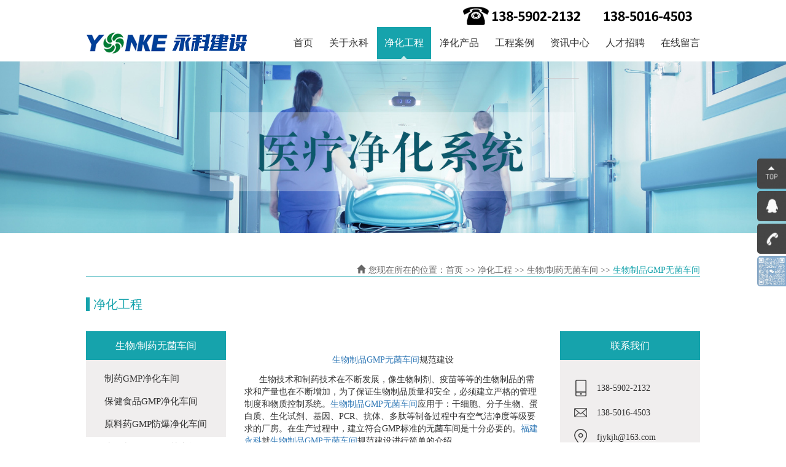

--- FILE ---
content_type: text/html; charset=utf-8
request_url: http://fjykjh.com/project_3.html
body_size: 10455
content:


<!DOCTYPE html>
<html lang="zh-CN">
<head>
    <meta charset="utf-8">
    <meta http-equiv="X-UA-Compatible" content="IE=edge">
    <meta name="viewport" content="width=device-width, initial-scale=1">
    <link rel="bookmark" type="image/x-icon" href="images/favicon.ico"/>
    <link rel="shortcut icon" href="images/favicon.ico">
    <link rel="icon" href="images/favicon.ico">
    <title>净化工程_福建永科建设工程有限公司</title>
   <meta name="keywords" content="gmp净化车间,食用菌培养室,SPF级动物房,ICU病房,生物化学实验室,方案设计与施工,PCR实验室,静配中心,千级层流手术室,电子厂净化车间,体系认证指导" />
    <meta name="description" content="" />
    <link href="css/bootstrap.css" rel="stylesheet">
    <link href="css/index.css" rel="stylesheet" type="text/css" />
	<!--百度自动推送-->
	<script>
(function(){
    var bp = document.createElement('script');
    var curProtocol = window.location.protocol.split(':')[0];
    if (curProtocol === 'https') {
        bp.src = 'https://zz.bdstatic.com/linksubmit/push.js';
    }
    else {
        bp.src = 'http://push.zhanzhang.baidu.com/push.js';
    }
    var s = document.getElementsByTagName("script")[0];
    s.parentNode.insertBefore(bp, s);
})();
</script><!--百度自动推送，END-->
<script><!-- 360蜘蛛爬虫开始 -->
(function(){
   var src = (document.location.protocol == "http:") ? "http://js.passport.qihucdn.com/11.0.1.js?e1257a1b3d58e866abdf3bfc0b9f5a00":"https://jspassport.ssl.qhimg.com/11.0.1.js?e1257a1b3d58e866abdf3bfc0b9f5a00";
   document.write('<script src="' + src + '" id="sozz"><\/script>');
})();
</script><!-- 360蜘蛛爬虫结束-->
<!-- fjykjh.com Baidu tongji analytics -->
<script>
var _hmt = _hmt || [];
(function() {
var hm = document.createElement("script");
hm.src = "https://hm.baidu.com/hm.js?1b762291fe94140a86ac1c090bb2abd4";
var s = document.getElementsByTagName("script")[0];
s.parentNode.insertBefore(hm, s);
})();
</script>
</head>
<body>
    <script src="js/jquery.min.js" type="text/javascript"></script>
    <script src="js/bootstrap.js"></script>
    
<script type="text/javascript" language="javascript">

    //加入收藏

    function AddFavorite(sURL, sTitle) {

        sURL = encodeURI(sURL);
        try {

            window.external.addFavorite(sURL, sTitle);

        } catch (e) {

            try {

                window.sidebar.addPanel(sTitle, sURL, "");

            } catch (e) {

                alert("加入收藏失败，请使用Ctrl+D进行添加,或手动在浏览器里进行设置.");

            }

        }

    }

    //设为首页

    function SetHome(url) {

        if (document.all) {

            document.body.style.behavior = 'url(#default#homepage)';

            document.body.setHomePage(url);

        } else {

            alert("您好,您的浏览器不支持自动设置页面为首页功能,请您手动在浏览器里设置该页面为首页!");

        }

    }
 
</script>
<!-- 联系电话 -->

<div class="container">
    <div class="row">
        <div class="col-lg-12 col-md-12 col-sm-12 col-xs-12 phone">
            <img src="images/phonenew.png" alt="联系电话" class="img-responsive" />
			</div>
	
    </div>
</div>
<!-- 网站头部logo与导航 -->
<div class="top">
    <div class="container">
        <div class="row">
            <div class="col-lg-3 col-md-3 col-sm-3 col-xs-3 logo">
                <img src="images/logonew.png" alt="福建永科建设工程有限公司" title="福建永科建设工程有限公司" class="img-responsive" />
            </div>
            <div class="col-lg-9 col-md-9 col-sm-9 col-xs-9 daohang">
                <ul class="nav navbar-nav">
                    <li role="presentation"><a href="index.html" class="">首页</a></li>
                    <li role="presentation" class="dropdown"><a class="dropdown-toggle " data-toggle="dropdown"
                        href="about_10.html" role="button" aria-haspopup="true" aria-expanded="false">
                        关于永科</a>
                        <ul class="dropdown-menu">
                            
                                    <li><a href="about_10.html" title="企业简介" class="menu_a">
                                        企业简介</a></li>
                                
                                    <li><a href="about_11.html" title="企业资质" class="menu_a">
                                        企业资质</a></li>
                                
                                    <li><a href="about_12.html" title="获得荣誉" class="menu_a">
                                        获得荣誉</a></li>
                                
                                    <li><a href="about_13.html" title="联系我们" class="menu_a">
                                        联系我们</a></li>
                                
                                    <li><a href="about_37.html" title="企业文化" class="menu_a">
                                        企业文化</a></li>
                                
                                    <li><a href="about_38.html" title="公司文档下载" class="menu_a">
                                        公司文档下载</a></li>
                                
                        </ul>
                    </li>
                    <li role="presentation" class="dropdown"><a class="dropdown-toggle act" data-toggle="dropdown"
                        href="project_25.html" role="button" aria-haspopup="true" aria-expanded="false">净化工程</a>
                        <ul class="dropdown-menu">
                            <li><a href="project_1.html" class="menu_a">净化车间</a></li>
                            <li><a href="project_4.html" class="menu_a">医疗净化</a></li>
                            <li><a href="project_9.html" class="menu_a">实验室</a></li>
                            <li><a href="project_14.html" class="menu_a">净化设计</a></li>
                            <li><a href="project_17.html" class="menu_a">医疗气体</a></li>
                            <li><a href="project_18.html" class="menu_a">体系认证</a></li>
                        </ul>
                    </li>
                    <li role="presentation" class="dropdown"><a class="dropdown-toggle " data-toggle="dropdown"
                        href="prolist.html" role="button" aria-haspopup="true" aria-expanded="false">净化产品</a>
                        <ul class="dropdown-menu">
                            
                                    <li><a href="prolist_28.html" title="净化空调" class="menu_a">
                                        净化空调</a></li>
                                
                                    <li><a href="prolist_29.html" title="彩钢板" class="menu_a">
                                        彩钢板</a></li>
                                
                                    <li><a href="prolist_30.html" title="传递窗" class="menu_a">
                                        传递窗</a></li>
                                
                                    <li><a href="prolist_31.html" title="风淋室" class="menu_a">
                                        风淋室</a></li>
                                
                                    <li><a href="prolist_32.html" title="更衣柜" class="menu_a">
                                        更衣柜</a></li>
                                
                                    <li><a href="prolist_33.html" title="高效送风口" class="menu_a">
                                        高效送风口</a></li>
                                
                                    <li><a href="prolist_34.html" title="FFU净化单元" class="menu_a">
                                        FFU净化单元</a></li>
                                
                                    <li><a href="prolist_35.html" title="集中控制面板" class="menu_a">
                                        集中控制面板</a></li>
                                
                                    <li><a href="prolist_36.html" title="医用吊塔" class="menu_a">
                                        医用吊塔</a></li>
                                
                                    <li><a href="prolist_37.html" title="空气过滤器" class="menu_a">
                                        空气过滤器</a></li>
                                
                                    <li><a href="prolist_38.html" title="压力表" class="menu_a">
                                        压力表</a></li>
                                
                                    <li><a href="prolist_39.html" title="电子气闸互锁" class="menu_a">
                                        电子气闸互锁</a></li>
                                
                                    <li><a href="prolist_40.html" title="净化不锈钢洗水池" class="menu_a">
                                        净化不锈钢洗水池</a></li>
                                
                                    <li><a href="prolist_41.html" title="负压称量室" class="menu_a">
                                        负压称量室</a></li>
                                
                        </ul>
                    </li>
                    <li role="presentation" class="dropdown"><a class="dropdown-toggle " data-toggle="dropdown"
                        href="anlilist.html" role="button" aria-haspopup="true" aria-expanded="false">工程案例</a>
                        <ul class="dropdown-menu">
                            
                                    <li><a href="anlilist_1.html" title="净化车间" class="menu_a">
                                        净化车间</a></li>
                                
                                    <li><a href="anlilist_2.html" title="医疗净化" class="menu_a">
                                        医疗净化</a></li>
                                
                                    <li><a href="anlilist_3.html" title="实验室" class="menu_a">
                                        实验室</a></li>
                                
                                    <li><a href="anlilist_4.html" title="净化设计" class="menu_a">
                                        净化设计</a></li>
                                
                        </ul>
                    </li>
                    <li role="presentation" class="dropdown"><a class="dropdown-toggle " data-toggle="dropdown"
                        href="newlist.html" role="button" aria-haspopup="true" aria-expanded="false">资讯中心</a>
                        <ul class="dropdown-menu">
                            
                                    <li><a href="newlist_13.html" title="行业动态" class="menu_a">
                                        行业动态</a></li>
                                
                                    <li><a href="newlist_14.html" title="净化技术" class="menu_a">
                                        净化技术</a></li>
                                
                                    <li><a href="newlist_15.html" title="规范标准" class="menu_a">
                                        规范标准</a></li>
                                
                                    <li><a href="newlist_16.html" title="设计图纸" class="menu_a">
                                        设计图纸</a></li>
                                
                        </ul>
                    </li>
                    <li role="presentation"><a href="recruit_32.html" class="">人才招聘</a></li>
                    <li role="presentation"><a href="message.html" class="">在线留言</a></li>
                </ul>
            </div>
        </div>
    </div>
</div>

    <!-- 网站幻灯片 -->
    <div class="banner">
        <div class="container-fluid">
            <div class="row">
                <div class="col-lg-12 col-md-12 col-sm-12 col-xs-12 banner_img" style="padding:0;">
                    <img src="images/nei_banner2.jpg" alt="广告2" class="img-responsive" />                </div>
            </div>
        </div>
    </div>
    <!-- 工程案例 -->
    <div class="about">
        <div class="container">
            <div class="row">
                <div class="col-lg-12 col-md-12 col-sm-12 col-xs-12" style="margin-bottom:30px;">
                    <div class="home">
                        <span class="glyphicon glyphicon-home"></span>您现在所在的位置：<a href="index.html">首页</a>
                        >> 净化工程 >>
                        生物/制药无菌车间
                        >> <span style="color: #16a3ac;">
                            生物制品GMP无菌车间</span>
                    </div>
                    <div class="bt" style="margin-top:30px; color:#16a3ac; width:100%;">
                        净化工程
                    </div>
                </div>
                <div class="col-lg-3 col-md-3 col-sm-3 col-xs-3 jhgc_left">
                    
                            <h3>
                                生物/制药无菌车间</h3>
                            <ul class="nav_jhgc">
                                
                                        <li><a href="project_1.html" title="制药GMP净化车间    " >
                                            制药GMP净化车间    </a></li>
                                    
                                        <li><a href="project_25.html" title="保健食品GMP净化车间" >
                                            保健食品GMP净化车间</a></li>
                                    
                                        <li><a href="project_26.html" title="原料药GMP防爆净化车间" >
                                            原料药GMP防爆净化车间</a></li>
                                    
                                        <li><a href="project_3.html" title="生物制品GMP无菌车间" class='act'>
                                            生物制品GMP无菌车间</a></li>
                                    
                                        <li><a href="project_2.html" title="医疗器械GMP净化车间" >
                                            医疗器械GMP净化车间</a></li>
                                    
                            </ul>
                        
                            <h3>
                                电子无尘车间</h3>
                            <ul class="nav_jhgc">
                                
                                        <li><a href="project_8.html" title="光伏新能原无尘车间" >
                                            光伏新能原无尘车间</a></li>
                                    
                                        <li><a href="project_5.html" title="新材料无尘车间" >
                                            新材料无尘车间</a></li>
                                    
                                        <li><a href="project_4.html" title="贴片无尘车间" >
                                            贴片无尘车间</a></li>
                                    
                                        <li><a href="project_6.html" title="微电子无尘车间" >
                                            微电子无尘车间</a></li>
                                    
                                        <li><a href="project_7.html" title="光学镜片无尘车间" >
                                            光学镜片无尘车间</a></li>
                                    
                            </ul>
                        
                            <h3>
                                食品净化车间</h3>
                            <ul class="nav_jhgc">
                                
                                        <li><a href="project_9.html" title="食品SC净化车间" >
                                            食品SC净化车间</a></li>
                                    
                                        <li><a href="project_11.html" title="预制菜SC净化车间" >
                                            预制菜SC净化车间</a></li>
                                    
                                        <li><a href="project_12.html" title="冻干食品净化车间" >
                                            冻干食品净化车间</a></li>
                                    
                                        <li><a href="project_13.html" title="低温食品净化车间" >
                                            低温食品净化车间</a></li>
                                    
                                        <li><a href="project_29.html" title="婴幼儿食品净化车间" >
                                            婴幼儿食品净化车间</a></li>
                                    
                            </ul>
                        
                            <h3>
                                其它净化工程</h3>
                            <ul class="nav_jhgc">
                                
                                        <li><a href="project_14.html" title="冷库" >
                                            冷库</a></li>
                                    
                                        <li><a href="project_15.html" title="烘干房" >
                                            烘干房</a></li>
                                    
                                        <li><a href="project_16.html" title="洁净实验室" >
                                            洁净实验室</a></li>
                                    
                                        <li><a href="project_27.html" title="外科手术室" >
                                            外科手术室</a></li>
                                    
                                        <li><a href="project_28.html" title="食用菌种植车间" >
                                            食用菌种植车间</a></li>
                                    
                            </ul>
                        
                            <h3>
                                医疗气体</h3>
                            <ul class="nav_jhgc">
                                
                                        <li><a href="project_17.html" title="方案设计与施工" >
                                            方案设计与施工</a></li>
                                    
                            </ul>
                        
                            <h3>
                                体系认证</h3>
                            <ul class="nav_jhgc">
                                
                                        <li><a href="project_18.html" title="GMP车间体系认证指导" >
                                            GMP车间体系认证指导</a></li>
                                    
                            </ul>
                        
                </div>
                <div class="col-lg-9 col-md-9 col-sm-9 col-xs-9" style="padding: 0">
                    <div class="col-lg-8 col-md-8 col-sm-8 col-xs-8 jhgc_cont">
                        <h1 style="text-align:center;">
	<span style="font-size:14px;"><span style="font-size:14px;"><a href="http://www.fjykjh.com" target="_blank">生物制品GMP无菌</a></span><span style="font-size:14px;"><a href="http://www.fjykjh.com" target="_blank">车间</a>规范建设</span></span> 
</h1>
<p>
	<span style="font-size:14px;">&nbsp; &nbsp; &nbsp; 生物技术和制药技术在不断发展，像生物制剂、疫苗等等的生物制品的需求和产量也在不断增加，为了保证生物制品质量和安全，必须建立严格的管理制度和物质控制系统。<a href="http://www.fjykjh.com" target="_blank">生物制品GMP无菌车间</a>应用于：干细胞、分子生物、蛋白质、生化试剂、基因、PCR、抗体、多肽等制备过程中有空气洁净度等级要求的厂房。在生产过程中，建立符合GMP标准的无菌车间是十分必要的。</span><a href="http://www.fjykjh.com" target="_blank"><span style="font-size:14px;">福建永科</span></a><span style="font-size:14px;">就</span><a href="http://www.fjykjh.com" target="_blank"><span style="font-size:14px;">生物制品GMP无菌车间</span></a><span style="font-size:14px;">规范建设进行简单的介绍。</span> 
</p>
<p>
	<span style="font-size:14px;">&nbsp;</span> 
</p>
<p>
	<span style="font-size:14px;">一、净化区划分</span> 
</p>
<p>
	<span style="font-size:14px;">&nbsp; &nbsp; &nbsp; 为了避免交叉污染，生物制品生产车间需要分为净化区和非净化区。根据生产工艺的要求，净化区应划分为预净化区、一级净化区、二级净化区和三级净化区等不同级别，以确保生产过程的卫生水平。</span> 
</p>
<p>
	<span style="font-size:14px;">二、净化空气处理</span> 
</p>
<p>
	<span style="font-size:14px;">&nbsp; &nbsp; &nbsp; 净化空气处理是保障无菌车间无菌状态的关键。应根据需要选择各种净化空气处理设备，比如高效过滤器、HEPA过滤器、紫外线灭菌器等，以彻底消灭空气中的细菌和污染物，并确保生产空气质量符合GMP标准。</span> 
</p>
<p>
	<span style="font-size:14px;">三、人员培训和管理</span> 
</p>
<p>
	<span style="font-size:14px;">&nbsp; &nbsp; &nbsp; 生物制品生产车间是高风险的工作场所，因此必须对生产操作人员开展严格的培训和管理。生产操作人员必须具备必要的工作经验和技能，了解GMP标准和相关法律法规等知识，并要进行定期的健康检查。</span> 
</p>
<p>
	<span style="font-size:14px;">四、合理布局</span> 
</p>
<p>
	<span style="font-size:14px;">&nbsp; &nbsp; &nbsp; </span><a href="http://www.fjykjh.com" target="_blank"><span style="font-size:14px;">生物制品GMP无菌车间</span></a><span style="font-size:14px;">应该合理布局，使环境和设施都可以得到充分利用。需要考虑到生产工艺的特点，合理设置各种设备和工具，方便生产<span style="font-size:14px;">操作和卫生管理。</span></span> 
</p>
<p>
	<span style="font-size:14px;">五、设备和物料控制</span> 
</p>
<p>
	<span style="font-size:14px;">&nbsp; &nbsp; &nbsp; 生物制品生产中的设备和物料必须符合GMP标准，并且应定期进行维护、保养和清洗。需要对物料的进出、使用、存储和处理过程进行严格的管控和记录，以确保生产过程的安全和质量。</span> 
</p>
<p>
	<span style="font-size:14px;">六、净化室和夹层门</span> 
</p>
<p>
	<span style="font-size:14px;">&nbsp; &nbsp; &nbsp; 外部空气可能会带来细菌和其他污染物，因此</span><a href="http://www.fjykjh.com" target="_blank"><span style="font-size:14px;">生物制品GMP无菌车间</span></a><span style="font-size:14px;">需要采用净化室和夹层门等设备，以防止污染物进入车间。需将净化室设置在车间的进出口处，而夹层门则可以分隔车间内外环境。</span> 
</p>
<p>
	<a></a><span style="font-size:14px;">&nbsp; &nbsp; &nbsp; 综上所述，</span><a href="http://www.fjykjh.com" target="_blank"><span style="font-size:14px;">生物制品GMP无菌车间</span></a><span style="font-size:14px;">规范建设非常</span><span style="font-size:14px;">重要，而实现这些规划需要进行科学合理的设计和细节规范的实施，并且持续进行监督和管理。</span> 
</p>
<p style="text-align:center;">
	<img src="/ykEdit/attached/image/20230516/20230516134431_5135.jpg" alt="" /> 
</p>
<p style="text-align:center;">
	<br />
</p>
<h1 style="text-align:center;">
	<span style="font-size:16px;font-weight:normal;"> 
	<p class="MsoNormal" style="text-align:left;font-size:medium;">
		<a href="http://www.fjykjh.com/" target="_blank"><span style="font-size:12px;"><a href="http://www.fjykjh.com/" target="_blank"><span style="font-size:12px;">无尘车间</span></a><span>,</span><a href="http://www.fjykjh.com/" target="_blank"><span style="font-size:12px;">无尘室</span></a><span>,</span><a href="http://www.fjykjh.com/" target="_blank"><span style="font-size:12px;">洁净室</span></a><span>,</span><a href="http://www.fjykjh.com/" target="_blank"><span style="font-size:12px;">净化工程</span></a><span style="font-size:medium;"><span style="font-size:12px;">,</span><span style="font-size:12px;"><a href="http://www.fjykjh.com/" target="_blank">预制菜</a></span><span style="font-size:12px;">,</span></span><span style="font-size:medium;"><a href="http://www.fjykjh.com/" target="_blank"><span style="font-size:12px;">福建永科</span></a></span></span></a><a href="http://www.fjykjh.com/" target="_blank"><span style="font-size:12px;"></span></a> 
	</p>
</span> 
</h1>
<p>
	<br />
</p>
                    </div>
                    <div class="col-lg-4 col-md-4 col-sm-4 col-xs-4 jhgc_left">
                        <h3>联系我们</h3>
                        <ul class="nav_lxfs">
                            <li><a href="">138-5902-2132</a></li>
                            <li><a href="">138-5016-4503</a></li>
                            <li><a href="">fjykjh@163.com</a></li>
                            <li><a href="">福建省福州市鼓楼区西二环北路439号</a></li>
                        </ul>
                        <h3 style="margin-top:30px;">
                            行业动态</h3>
                        <ul class="nav_hydt">
                            
                                    <li><a href="news/newshow_1853.html">
                                        2026年春节放假通知</a></li>
                                
                                    <li><a href="news/newshow_1432.html">
                                        福建永科建设工程有限公司...</a></li>
                                
                                    <li><a href="news/newshow_1430.html">
                                        福建永科建设工程有限公司...</a></li>
                                
                                    <li><a href="news/newshow_1382.html">
                                        福建永科建设工程有限公司...</a></li>
                                
                                    <li><a href="news/newshow_1378.html">
                                        福建永科建设工程有限公司...</a></li>
                                
                                    <li><a href="news/newshow_1350.html">
                                        福建永科建设工程有限公司...</a></li>
                                
                                    <li><a href="news/newshow_1321.html">
                                        开工大吉</a></li>
                                
                                    <li><a href="news/newshow_1306.html">
                                        2025年春节放假通知</a></li>
                                
                                    <li><a href="news/newshow_1295.html">
                                        福建永科建设工程有限公司...</a></li>
                                
                                    <li><a href="news/newshow_1290.html">
                                        福建永科建设工程有限公司...</a></li>
                                
                        </ul>
                    </div>
                    <div class="col-lg-12 col-md-12 col-sm-12 col-xs-12" style="padding: 0">
                        <div class="bt" style="margin-top: 30px; color: #16a3ac; width: 100%; text-align:center; background-position:left 300px center;">
                            生物/制药无菌车间</div>
                        
                                <div class="col-lg-4 col-md-4 col-sm-4 col-xs-4 text-center pro_img jhgc_img">
                                    <div class="images-wrapper">
                                        <img src="UpLoad/Images/20230516113555451.jpg" alt="医疗器械GMP净化车间" title="医疗器械GMP净化车间"
                                            class="img-responsive" />
                                        <div class="images-content">
                                            医疗器械GMP净化车间</div>
                                    </div>
                                </div>
                            
                                <div class="col-lg-4 col-md-4 col-sm-4 col-xs-4 text-center pro_img jhgc_img">
                                    <div class="images-wrapper">
                                        <img src="UpLoad/Images/20230516134442481.jpg" alt="生物制品GMP无菌车间" title="生物制品GMP无菌车间"
                                            class="img-responsive" />
                                        <div class="images-content">
                                            生物制品GMP无菌车间</div>
                                    </div>
                                </div>
                            
                                <div class="col-lg-4 col-md-4 col-sm-4 col-xs-4 text-center pro_img jhgc_img">
                                    <div class="images-wrapper">
                                        <img src="UpLoad/Images/20230516144303991.jpg" alt="原料药GMP防爆净化车间" title="原料药GMP防爆净化车间"
                                            class="img-responsive" />
                                        <div class="images-content">
                                            原料药GMP防爆净化车间</div>
                                    </div>
                                </div>
                            
                                <div class="col-lg-4 col-md-4 col-sm-4 col-xs-4 text-center pro_img jhgc_img">
                                    <div class="images-wrapper">
                                        <img src="UpLoad/Images/20230516135809261.jpg" alt="保健食品GMP净化车间" title="保健食品GMP净化车间"
                                            class="img-responsive" />
                                        <div class="images-content">
                                            保健食品GMP净化车间</div>
                                    </div>
                                </div>
                            
                                <div class="col-lg-4 col-md-4 col-sm-4 col-xs-4 text-center pro_img jhgc_img">
                                    <div class="images-wrapper">
                                        <img src="UpLoad/Images/20230516140605771.png" alt="制药GMP净化车间    " title="制药GMP净化车间    "
                                            class="img-responsive" />
                                        <div class="images-content">
                                            制药GMP净化车间    </div>
                                    </div>
                                </div>
                            
                    </div>
                </div>
            </div>
        </div>
    </div>
    
<!-- 网站底部 -->
<div class="foot_nav">
    <div class="container">
        <div class="row">
            <div class="col-lg-7 col-md-7 col-sm-7 col-xs-7" style="padding: 0;">
                <div class="col-lg-4 col-md-4 col-sm-4 col-xs-4 foot_list" style="width:23%">
                    <h5 align="left">
                        <img src="images/fjykwap.png" width="120" height="120" alt="二维码" />
                    </h5>
                    <div align="justify">
                        手机扫描浏览<br />手机网站
                    </div>
                </div>
                <div class="col-lg-4 col-md-4 col-sm-4 col-xs-4 foot_list" style="margin-left:50px; width:23%">
                    <h5 align="left">
                        <img src="images/NEWWX.jpg" width="120" height="120" alt="微信公众号" />
                    </h5>
                    <div align="justify">
                        扫码关注公众号<br />请联系在线客服
                    </div>
                </div>
            </div>
            <div class="col-lg-5 col-md-5 col-sm-5 col-xs-5" style="padding: 0;">
                <div class="col-lg-12 col-md-12 col-sm-12 col-xs-12 foot_lxwm">
                    <h5>联系我们</h5>
                    <p>
                        手机号码：13859022132  恽先生	
                          <br />
                          手机号码：13850164503  林女士                      <br />
                        公司邮箱：fjykjh@163.com<br />
                        公司地址：福州市仓山区金洲北路33号瑞科医药健康产业园4号楼B栋二楼
		    <br />
			<a href="https://work.weixin.qq.com/kfid/kfc8342f246359d94c1" target="_blank" title="在线客服">在线客服</a>
                </div>
            </div>
            <div class="col-lg-12 col-md-12 col-sm-12 col-xs-12">
                <ul class="link_list">
                    <li>友情链接：</li>
                    
                            <li><a href="http://www.baidu.com/" target="_blank">
                                百度</a></li>
                        
                            <li><a href="http://www.sina.com.cn/" target="_blank">
                                新浪</a></li>
                        
                            <li><a href="http://www.ncpdi.com/" target="_blank">
                                华北制药集团规划设计院有限公司</a></li>
                        
                            <li><a href="http://www.swkong.com" target="_blank">
                                孙悟空</a></li>
                        
                            <li><a href="http://www.suso.com.cn" target="_blank">
                                速搜全球</a></li>
                        
                            <li><a href="http://www.trafficzap.com" target="_blank">
                                Free Traffic Tools!</a></li>
                        
                            <li><a href="http://www.114la.com" target="_blank">
                                114啦网址导航</a></li>
                        
                            <li><a href="http://hao.rising.cn/" target="_blank">
                                瑞星安全网址导航</a></li>
                        
                            <li><a href="http://www.ganlv.net" target="_blank">
                                赶驴网</a></li>
                        
                            <li><a href="https://www.360.cn/" target="_blank">
                                360官网</a></li>
                        
                            <li><a href="http://china.eb80.com" target="_blank">
                                亿商网</a></li>
                        
                            <li><a href="http://www.chinaz.com/" target="_blank">
                                站长之家</a></li>
                        
                            <li><a href="https://www.so.com/" target="_blank">
                                360搜索</a></li>
                        
                            <li><a href="https://www.sogou.com/" target="_blank">
                                搜狗搜索</a></li>
                        
                            <li><a href="http://m.sm.cn" target="_blank">
                                神马搜索</a></li>
                        
                </ul>
            </div>
            <div class="col-lg-12 col-md-12 col-sm-12 col-xs-12 banquan">
                <p>
                    <br>
                    Copyright © 永科建设工程有限公司 <a href="https://beian.miit.gov.cn/" target="_blank">闽ICP备2023003819号</a></p>
                <p><a href="http://webscan.360.cn/index/checkwebsite/url/www.fjykjh.com">
                    <img border="0" src="http://webscan.360.cn/status/pai/hash/a33f0491698bc267b48c49595cb8cfeb" alt="360安全 检测" /></a></p>
                <script type="text/javascript">var cnzz_protocol = (("https:" == document.location.protocol) ? " https://" : " http://"); document.write(unescape("%3Cspan id='cnzz_stat_icon_1262303987'%3E%3C/span%3E%3Cscript src='" + cnzz_protocol + "s19.cnzz.com/z_stat.php%3Fid%3D1262303987%26show%3Dpic2' type='text/javascript'%3E%3C/script%3E"));</script>
            </div>
            <!-- 站长统计 -->
        </div>
    </div>
</div>
<div id="leftsead">
    <ul>
        <li>
            <a id="top_btn">
                <img src="images/ll06.png" width="47" height="49" class="hides" alt="top" />
                <img src="images/l06.png" width="47" height="49" class="shows" alt="top" />
            </a>
        </li>

        <li>
            <a href="http://wpa.qq.com/msgrd?v=3&uin=94487267&site=qq&menu=yes" target="_blank">
                <img src="images/ll03.png" width="47" height="49" class="hides" alt="QQ图标" />
                <img src="images/l03.png" width="47" height="49" class="shows" alt="QQ图标" />
            </a>
        </li>

        <li>
            <a href="">
                <img src="images/ll021.png" width="166" height="49" class="hides" alt="联系号码" />
                <img src="images/l04.png" width="47" height="49" class="shows" alt="手机图标" />
            </a>
        </li>

        <li>
            <a class="youhui">
                <img src="images/fjykwx5.jpg" width="47" height="49" class="shows" alt="二维码小" />
                <img src="images/fjykwx5.jpg" width="195" height="194" class="hides" usemap="#taklhtml" alt="二维码大" />
            </a></li>
    </ul>
</div>
<script type="text/javascript">
    $(document).ready(function () {

        $("#leftsead a").hover(function () {
            if ($(this).prop("className") == "youhui") {
                $(this).children("img.hides").show();
            } else {
                $(this).children("img.hides").show();
                $(this).children("img.shows").hide();
                $(this).children("img.hides").animate({ marginRight: '0px' }, 'slow');
            }
        }, function () {
            if ($(this).prop("className") == "youhui") {
                $(this).children("img.hides").hide('slow');
            } else {
                $(this).children("img.hides").animate({ marginRight: '-143px' }, 'slow', function () { $(this).hide(); $(this).next("img.shows").show(); });
            }
        });

        $("#top_btn").click(function () { if (scroll == "off") return; $("html,body").animate({ scrollTop: 0 }, 600); });

    });
</script>

<script>
var _hmt = _hmt || [];
(function() {
  var hm = document.createElement("script");
  hm.src = "https://hm.baidu.com/hm.js?e2fe73407fdaef8760070cb281f5ae1a";
  var s = document.getElementsByTagName("script")[0]; 
  s.parentNode.insertBefore(hm, s);
})();
</script>

</body>
</html>